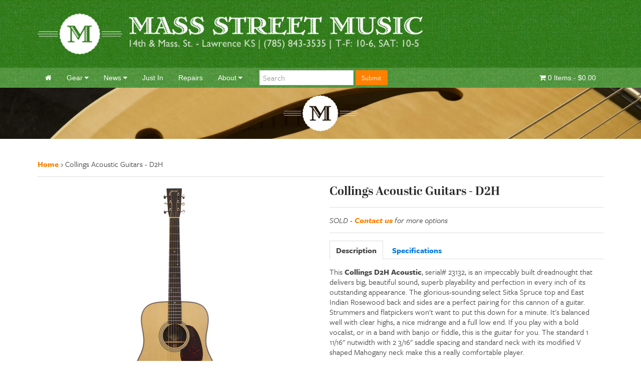

--- FILE ---
content_type: text/html; charset=utf-8
request_url: https://massstreetmusic.com/products/collings-d2h-acoustic-guitar
body_size: 19209
content:

<!doctype html>

<!--[if lt IE 7]><html class="no-js lt-ie9 lt-ie8 lt-ie7" lang="en"> <![endif]-->
<!--[if IE 7]><html class="no-js lt-ie9 lt-ie8" lang="en"> <![endif]-->
<!--[if IE 8]><html class="no-js lt-ie9" lang="en"> <![endif]-->
<!--[if IE 9 ]><html class="ie9 no-js"> <![endif]-->
<!--[if (gt IE 9)|!(IE)]><!--> <html class="no-js"> <!--<![endif]-->

<head>
	<meta charset="utf-8">
<meta name="language" content="" />
<meta http-equiv="X-UA-Compatible" content="IE=edge,chrome=1">
<meta name="author" content="Philsquare">

<!-- favicon -->
<link href="//massstreetmusic.com/cdn/shop/t/3/assets/favicon.png?v=69296395850981267441421638785" rel="shortcut icon">

<!-- Mobile Viewport -->
<meta name="viewport" content="width=device-width, initial-scale=1">

<!-- Metadata -->


<meta name="description" content="DescriptionSpecificationsThis Collings D2H Acoustic, serial# 23132, is an impeccably built dreadnought that delivers big, beautiful sound, superb playab..." />


<meta name="keywords" content="Guitars, Amps, Pickups, Mandolins, Banjos, Ukuleles, Lawrence, Kansas, Collings" />

<!-- Title -->

<title>Collings - D2H Acoustic Guitar with standard neck and nutwidth, new | Mass Street Music</title>


<!--Social-->
<!-- /snippets/open-graph-tags.liquid -->


<meta property="og:type" content="product">
<meta property="og:title" content="Collings Acoustic Guitars - D2H">

<meta property="og:image" content="http://massstreetmusic.com/cdn/shop/products/D2H_front_d4830ed2-7075-4a7e-bd1a-81c489c312f4_grande.jpg?v=1404762186">
<meta property="og:image:secure_url" content="https://massstreetmusic.com/cdn/shop/products/D2H_front_d4830ed2-7075-4a7e-bd1a-81c489c312f4_grande.jpg?v=1404762186">

<meta property="og:image" content="http://massstreetmusic.com/cdn/shop/products/D2H_body_grande.jpg?v=1404762191">
<meta property="og:image:secure_url" content="https://massstreetmusic.com/cdn/shop/products/D2H_body_grande.jpg?v=1404762191">

<meta property="og:image" content="http://massstreetmusic.com/cdn/shop/products/D2H_angle_933208a6-b5a4-4d5f-b1df-2c136a2dad2c_grande.jpg?v=1404762204">
<meta property="og:image:secure_url" content="https://massstreetmusic.com/cdn/shop/products/D2H_angle_933208a6-b5a4-4d5f-b1df-2c136a2dad2c_grande.jpg?v=1404762204">

<meta property="og:price:amount" content="3,555.00">
<meta property="og:price:currency" content="USD">


<meta property="og:description" content="This Collings D2H Acoustic, serial# 23132, is an impeccably built dreadnought that delivers big, beautiful sound &amp; superb playability">

<meta property="og:url" content="https://massstreetmusic.com/products/collings-d2h-acoustic-guitar">
<meta property="og:site_name" content="Mass Street Music">


<link rel="canonical" href="https://massstreetmusic.com/products/collings-d2h-acoustic-guitar">

<!-- Stylesheets -->
<link href="//massstreetmusic.com/cdn/shop/t/3/assets/uikit.min.css?v=12730063114210240621458686872" rel="stylesheet" type="text/css" media="all" />
<link href="//massstreetmusic.com/cdn/shop/t/3/assets/slideshow.min.css?v=55210045203613308631458686158" rel="stylesheet" type="text/css" media="all" />
<link href="//massstreetmusic.com/cdn/shop/t/3/assets/dotnav.min.css?v=169306357791058526031458686175" rel="stylesheet" type="text/css" media="all" />
<link href="//massstreetmusic.com/cdn/shop/t/3/assets/slidenav.min.css?v=99012799570749234531458686086" rel="stylesheet" type="text/css" media="all" />
<link href="//massstreetmusic.com/cdn/shop/t/3/assets/application.css?v=14787081155351355801594666512" rel="stylesheet" type="text/css" media="all" />

<!--scripts-->
<script src="//ajax.googleapis.com/ajax/libs/jquery/1.11.0/jquery.min.js" type="text/javascript"></script>
<script src="//massstreetmusic.com/cdn/shop/t/3/assets/uikit.min.js?v=134229161530334451401458685170" type="text/javascript"></script>
<script src="//massstreetmusic.com/cdn/shop/t/3/assets/slideshow.min.js?v=106648596644565893331458685606" type="text/javascript"></script>
<script src="//massstreetmusic.com/cdn/shop/t/3/assets/application.js?v=20894084931912361491421638784" type="text/javascript"></script>



<script src="https://use.typekit.net/uvr0lzq.js"></script>
<script>try{Typekit.load({ async: true });}catch(e){}</script>


	<script>window.performance && window.performance.mark && window.performance.mark('shopify.content_for_header.start');</script><meta name="google-site-verification" content="HVAsg6jVtP-TBEaa4j6rqQiJCIHsTBxy9_HdF7ockIQ">
<meta id="shopify-digital-wallet" name="shopify-digital-wallet" content="/2020250/digital_wallets/dialog">
<meta name="shopify-checkout-api-token" content="4b0dd48f257903198c9a57977cf7e100">
<meta id="in-context-paypal-metadata" data-shop-id="2020250" data-venmo-supported="false" data-environment="production" data-locale="en_US" data-paypal-v4="true" data-currency="USD">
<link rel="alternate" type="application/json+oembed" href="https://massstreetmusic.com/products/collings-d2h-acoustic-guitar.oembed">
<script async="async" src="/checkouts/internal/preloads.js?locale=en-US"></script>
<link rel="preconnect" href="https://shop.app" crossorigin="anonymous">
<script async="async" src="https://shop.app/checkouts/internal/preloads.js?locale=en-US&shop_id=2020250" crossorigin="anonymous"></script>
<script id="apple-pay-shop-capabilities" type="application/json">{"shopId":2020250,"countryCode":"US","currencyCode":"USD","merchantCapabilities":["supports3DS"],"merchantId":"gid:\/\/shopify\/Shop\/2020250","merchantName":"Mass Street Music","requiredBillingContactFields":["postalAddress","email","phone"],"requiredShippingContactFields":["postalAddress","email","phone"],"shippingType":"shipping","supportedNetworks":["visa","masterCard","amex","discover","elo","jcb"],"total":{"type":"pending","label":"Mass Street Music","amount":"1.00"},"shopifyPaymentsEnabled":true,"supportsSubscriptions":true}</script>
<script id="shopify-features" type="application/json">{"accessToken":"4b0dd48f257903198c9a57977cf7e100","betas":["rich-media-storefront-analytics"],"domain":"massstreetmusic.com","predictiveSearch":true,"shopId":2020250,"locale":"en"}</script>
<script>var Shopify = Shopify || {};
Shopify.shop = "mass-street-music.myshopify.com";
Shopify.locale = "en";
Shopify.currency = {"active":"USD","rate":"1.0"};
Shopify.country = "US";
Shopify.theme = {"name":"mass-street-music-20150118","id":9584476,"schema_name":null,"schema_version":null,"theme_store_id":null,"role":"main"};
Shopify.theme.handle = "null";
Shopify.theme.style = {"id":null,"handle":null};
Shopify.cdnHost = "massstreetmusic.com/cdn";
Shopify.routes = Shopify.routes || {};
Shopify.routes.root = "/";</script>
<script type="module">!function(o){(o.Shopify=o.Shopify||{}).modules=!0}(window);</script>
<script>!function(o){function n(){var o=[];function n(){o.push(Array.prototype.slice.apply(arguments))}return n.q=o,n}var t=o.Shopify=o.Shopify||{};t.loadFeatures=n(),t.autoloadFeatures=n()}(window);</script>
<script>
  window.ShopifyPay = window.ShopifyPay || {};
  window.ShopifyPay.apiHost = "shop.app\/pay";
  window.ShopifyPay.redirectState = null;
</script>
<script id="shop-js-analytics" type="application/json">{"pageType":"product"}</script>
<script defer="defer" async type="module" src="//massstreetmusic.com/cdn/shopifycloud/shop-js/modules/v2/client.init-shop-cart-sync_C5BV16lS.en.esm.js"></script>
<script defer="defer" async type="module" src="//massstreetmusic.com/cdn/shopifycloud/shop-js/modules/v2/chunk.common_CygWptCX.esm.js"></script>
<script type="module">
  await import("//massstreetmusic.com/cdn/shopifycloud/shop-js/modules/v2/client.init-shop-cart-sync_C5BV16lS.en.esm.js");
await import("//massstreetmusic.com/cdn/shopifycloud/shop-js/modules/v2/chunk.common_CygWptCX.esm.js");

  window.Shopify.SignInWithShop?.initShopCartSync?.({"fedCMEnabled":true,"windoidEnabled":true});

</script>
<script>
  window.Shopify = window.Shopify || {};
  if (!window.Shopify.featureAssets) window.Shopify.featureAssets = {};
  window.Shopify.featureAssets['shop-js'] = {"shop-cart-sync":["modules/v2/client.shop-cart-sync_ZFArdW7E.en.esm.js","modules/v2/chunk.common_CygWptCX.esm.js"],"init-fed-cm":["modules/v2/client.init-fed-cm_CmiC4vf6.en.esm.js","modules/v2/chunk.common_CygWptCX.esm.js"],"shop-button":["modules/v2/client.shop-button_tlx5R9nI.en.esm.js","modules/v2/chunk.common_CygWptCX.esm.js"],"shop-cash-offers":["modules/v2/client.shop-cash-offers_DOA2yAJr.en.esm.js","modules/v2/chunk.common_CygWptCX.esm.js","modules/v2/chunk.modal_D71HUcav.esm.js"],"init-windoid":["modules/v2/client.init-windoid_sURxWdc1.en.esm.js","modules/v2/chunk.common_CygWptCX.esm.js"],"shop-toast-manager":["modules/v2/client.shop-toast-manager_ClPi3nE9.en.esm.js","modules/v2/chunk.common_CygWptCX.esm.js"],"init-shop-email-lookup-coordinator":["modules/v2/client.init-shop-email-lookup-coordinator_B8hsDcYM.en.esm.js","modules/v2/chunk.common_CygWptCX.esm.js"],"init-shop-cart-sync":["modules/v2/client.init-shop-cart-sync_C5BV16lS.en.esm.js","modules/v2/chunk.common_CygWptCX.esm.js"],"avatar":["modules/v2/client.avatar_BTnouDA3.en.esm.js"],"pay-button":["modules/v2/client.pay-button_FdsNuTd3.en.esm.js","modules/v2/chunk.common_CygWptCX.esm.js"],"init-customer-accounts":["modules/v2/client.init-customer-accounts_DxDtT_ad.en.esm.js","modules/v2/client.shop-login-button_C5VAVYt1.en.esm.js","modules/v2/chunk.common_CygWptCX.esm.js","modules/v2/chunk.modal_D71HUcav.esm.js"],"init-shop-for-new-customer-accounts":["modules/v2/client.init-shop-for-new-customer-accounts_ChsxoAhi.en.esm.js","modules/v2/client.shop-login-button_C5VAVYt1.en.esm.js","modules/v2/chunk.common_CygWptCX.esm.js","modules/v2/chunk.modal_D71HUcav.esm.js"],"shop-login-button":["modules/v2/client.shop-login-button_C5VAVYt1.en.esm.js","modules/v2/chunk.common_CygWptCX.esm.js","modules/v2/chunk.modal_D71HUcav.esm.js"],"init-customer-accounts-sign-up":["modules/v2/client.init-customer-accounts-sign-up_CPSyQ0Tj.en.esm.js","modules/v2/client.shop-login-button_C5VAVYt1.en.esm.js","modules/v2/chunk.common_CygWptCX.esm.js","modules/v2/chunk.modal_D71HUcav.esm.js"],"shop-follow-button":["modules/v2/client.shop-follow-button_Cva4Ekp9.en.esm.js","modules/v2/chunk.common_CygWptCX.esm.js","modules/v2/chunk.modal_D71HUcav.esm.js"],"checkout-modal":["modules/v2/client.checkout-modal_BPM8l0SH.en.esm.js","modules/v2/chunk.common_CygWptCX.esm.js","modules/v2/chunk.modal_D71HUcav.esm.js"],"lead-capture":["modules/v2/client.lead-capture_Bi8yE_yS.en.esm.js","modules/v2/chunk.common_CygWptCX.esm.js","modules/v2/chunk.modal_D71HUcav.esm.js"],"shop-login":["modules/v2/client.shop-login_D6lNrXab.en.esm.js","modules/v2/chunk.common_CygWptCX.esm.js","modules/v2/chunk.modal_D71HUcav.esm.js"],"payment-terms":["modules/v2/client.payment-terms_CZxnsJam.en.esm.js","modules/v2/chunk.common_CygWptCX.esm.js","modules/v2/chunk.modal_D71HUcav.esm.js"]};
</script>
<script>(function() {
  var isLoaded = false;
  function asyncLoad() {
    if (isLoaded) return;
    isLoaded = true;
    var urls = ["https:\/\/shopify.instantsearchplus.com\/js\/loader.js?v=2\u0026mode=shopify\u0026UUID=5ca8aaf2-fd1e-450a-a699-62aa05589474\u0026store=2020250\u0026shop=mass-street-music.myshopify.com"];
    for (var i = 0; i < urls.length; i++) {
      var s = document.createElement('script');
      s.type = 'text/javascript';
      s.async = true;
      s.src = urls[i];
      var x = document.getElementsByTagName('script')[0];
      x.parentNode.insertBefore(s, x);
    }
  };
  if(window.attachEvent) {
    window.attachEvent('onload', asyncLoad);
  } else {
    window.addEventListener('load', asyncLoad, false);
  }
})();</script>
<script id="__st">var __st={"a":2020250,"offset":-21600,"reqid":"498ca327-7e30-48e7-a7ed-a7ee2e9db56f-1768818511","pageurl":"massstreetmusic.com\/products\/collings-d2h-acoustic-guitar","u":"3609bab69bb9","p":"product","rtyp":"product","rid":340683769};</script>
<script>window.ShopifyPaypalV4VisibilityTracking = true;</script>
<script id="captcha-bootstrap">!function(){'use strict';const t='contact',e='account',n='new_comment',o=[[t,t],['blogs',n],['comments',n],[t,'customer']],c=[[e,'customer_login'],[e,'guest_login'],[e,'recover_customer_password'],[e,'create_customer']],r=t=>t.map((([t,e])=>`form[action*='/${t}']:not([data-nocaptcha='true']) input[name='form_type'][value='${e}']`)).join(','),a=t=>()=>t?[...document.querySelectorAll(t)].map((t=>t.form)):[];function s(){const t=[...o],e=r(t);return a(e)}const i='password',u='form_key',d=['recaptcha-v3-token','g-recaptcha-response','h-captcha-response',i],f=()=>{try{return window.sessionStorage}catch{return}},m='__shopify_v',_=t=>t.elements[u];function p(t,e,n=!1){try{const o=window.sessionStorage,c=JSON.parse(o.getItem(e)),{data:r}=function(t){const{data:e,action:n}=t;return t[m]||n?{data:e,action:n}:{data:t,action:n}}(c);for(const[e,n]of Object.entries(r))t.elements[e]&&(t.elements[e].value=n);n&&o.removeItem(e)}catch(o){console.error('form repopulation failed',{error:o})}}const l='form_type',E='cptcha';function T(t){t.dataset[E]=!0}const w=window,h=w.document,L='Shopify',v='ce_forms',y='captcha';let A=!1;((t,e)=>{const n=(g='f06e6c50-85a8-45c8-87d0-21a2b65856fe',I='https://cdn.shopify.com/shopifycloud/storefront-forms-hcaptcha/ce_storefront_forms_captcha_hcaptcha.v1.5.2.iife.js',D={infoText:'Protected by hCaptcha',privacyText:'Privacy',termsText:'Terms'},(t,e,n)=>{const o=w[L][v],c=o.bindForm;if(c)return c(t,g,e,D).then(n);var r;o.q.push([[t,g,e,D],n]),r=I,A||(h.body.append(Object.assign(h.createElement('script'),{id:'captcha-provider',async:!0,src:r})),A=!0)});var g,I,D;w[L]=w[L]||{},w[L][v]=w[L][v]||{},w[L][v].q=[],w[L][y]=w[L][y]||{},w[L][y].protect=function(t,e){n(t,void 0,e),T(t)},Object.freeze(w[L][y]),function(t,e,n,w,h,L){const[v,y,A,g]=function(t,e,n){const i=e?o:[],u=t?c:[],d=[...i,...u],f=r(d),m=r(i),_=r(d.filter((([t,e])=>n.includes(e))));return[a(f),a(m),a(_),s()]}(w,h,L),I=t=>{const e=t.target;return e instanceof HTMLFormElement?e:e&&e.form},D=t=>v().includes(t);t.addEventListener('submit',(t=>{const e=I(t);if(!e)return;const n=D(e)&&!e.dataset.hcaptchaBound&&!e.dataset.recaptchaBound,o=_(e),c=g().includes(e)&&(!o||!o.value);(n||c)&&t.preventDefault(),c&&!n&&(function(t){try{if(!f())return;!function(t){const e=f();if(!e)return;const n=_(t);if(!n)return;const o=n.value;o&&e.removeItem(o)}(t);const e=Array.from(Array(32),(()=>Math.random().toString(36)[2])).join('');!function(t,e){_(t)||t.append(Object.assign(document.createElement('input'),{type:'hidden',name:u})),t.elements[u].value=e}(t,e),function(t,e){const n=f();if(!n)return;const o=[...t.querySelectorAll(`input[type='${i}']`)].map((({name:t})=>t)),c=[...d,...o],r={};for(const[a,s]of new FormData(t).entries())c.includes(a)||(r[a]=s);n.setItem(e,JSON.stringify({[m]:1,action:t.action,data:r}))}(t,e)}catch(e){console.error('failed to persist form',e)}}(e),e.submit())}));const S=(t,e)=>{t&&!t.dataset[E]&&(n(t,e.some((e=>e===t))),T(t))};for(const o of['focusin','change'])t.addEventListener(o,(t=>{const e=I(t);D(e)&&S(e,y())}));const B=e.get('form_key'),M=e.get(l),P=B&&M;t.addEventListener('DOMContentLoaded',(()=>{const t=y();if(P)for(const e of t)e.elements[l].value===M&&p(e,B);[...new Set([...A(),...v().filter((t=>'true'===t.dataset.shopifyCaptcha))])].forEach((e=>S(e,t)))}))}(h,new URLSearchParams(w.location.search),n,t,e,['guest_login'])})(!0,!1)}();</script>
<script integrity="sha256-4kQ18oKyAcykRKYeNunJcIwy7WH5gtpwJnB7kiuLZ1E=" data-source-attribution="shopify.loadfeatures" defer="defer" src="//massstreetmusic.com/cdn/shopifycloud/storefront/assets/storefront/load_feature-a0a9edcb.js" crossorigin="anonymous"></script>
<script crossorigin="anonymous" defer="defer" src="//massstreetmusic.com/cdn/shopifycloud/storefront/assets/shopify_pay/storefront-65b4c6d7.js?v=20250812"></script>
<script data-source-attribution="shopify.dynamic_checkout.dynamic.init">var Shopify=Shopify||{};Shopify.PaymentButton=Shopify.PaymentButton||{isStorefrontPortableWallets:!0,init:function(){window.Shopify.PaymentButton.init=function(){};var t=document.createElement("script");t.src="https://massstreetmusic.com/cdn/shopifycloud/portable-wallets/latest/portable-wallets.en.js",t.type="module",document.head.appendChild(t)}};
</script>
<script data-source-attribution="shopify.dynamic_checkout.buyer_consent">
  function portableWalletsHideBuyerConsent(e){var t=document.getElementById("shopify-buyer-consent"),n=document.getElementById("shopify-subscription-policy-button");t&&n&&(t.classList.add("hidden"),t.setAttribute("aria-hidden","true"),n.removeEventListener("click",e))}function portableWalletsShowBuyerConsent(e){var t=document.getElementById("shopify-buyer-consent"),n=document.getElementById("shopify-subscription-policy-button");t&&n&&(t.classList.remove("hidden"),t.removeAttribute("aria-hidden"),n.addEventListener("click",e))}window.Shopify?.PaymentButton&&(window.Shopify.PaymentButton.hideBuyerConsent=portableWalletsHideBuyerConsent,window.Shopify.PaymentButton.showBuyerConsent=portableWalletsShowBuyerConsent);
</script>
<script data-source-attribution="shopify.dynamic_checkout.cart.bootstrap">document.addEventListener("DOMContentLoaded",(function(){function t(){return document.querySelector("shopify-accelerated-checkout-cart, shopify-accelerated-checkout")}if(t())Shopify.PaymentButton.init();else{new MutationObserver((function(e,n){t()&&(Shopify.PaymentButton.init(),n.disconnect())})).observe(document.body,{childList:!0,subtree:!0})}}));
</script>
<link id="shopify-accelerated-checkout-styles" rel="stylesheet" media="screen" href="https://massstreetmusic.com/cdn/shopifycloud/portable-wallets/latest/accelerated-checkout-backwards-compat.css" crossorigin="anonymous">
<style id="shopify-accelerated-checkout-cart">
        #shopify-buyer-consent {
  margin-top: 1em;
  display: inline-block;
  width: 100%;
}

#shopify-buyer-consent.hidden {
  display: none;
}

#shopify-subscription-policy-button {
  background: none;
  border: none;
  padding: 0;
  text-decoration: underline;
  font-size: inherit;
  cursor: pointer;
}

#shopify-subscription-policy-button::before {
  box-shadow: none;
}

      </style>

<script>window.performance && window.performance.mark && window.performance.mark('shopify.content_for_header.end');</script>
	
    
    
    <script src="//massstreetmusic.com/cdn/shop/t/3/assets/magiczoomplus.js?v=62429713980541176701507049854" type="text/javascript"></script>
    <link href="//massstreetmusic.com/cdn/shop/t/3/assets/magiczoomplus.css?v=50771014850843984231507049853" rel="stylesheet" type="text/css" media="all" />
    
    <link href="//massstreetmusic.com/cdn/shop/t/3/assets/magiczoomplus.additional.css?v=31745198493585090951507049855" rel="stylesheet" type="text/css" media="all" />
    <script type="text/javascript">
    mzOptions = {
		'zoomWidth':'auto',
		'zoomHeight':'auto',
		'zoomPosition':'right',
		'zoomDistance':15,
		'selectorTrigger':'click',
		'transitionEffect':true,
		'zoomMode':'off',
		'zoomOn':'click',
		'zoomCaption':'off',
		'upscale':false,
		'variableZoom':false,
		'smoothing':true,
		'expand':'window',
		'expandZoomMode':'zoom',
		'expandZoomOn':'click',
		'expandCaption':true,
		'closeOnClickOutside':true,
		'cssClass':'dark-bg',
		'hint':'once',
		'textHoverZoomHint':'Hover to zoom',
		'textClickZoomHint':'Click to zoom',
		'textExpandHint':'Click to expand',
		'textBtnClose':'Close',
		'textBtnNext':'Next',
		'textBtnPrev':'Previous',
		'lazyZoom':false,
		'rightClick':false
    }
    mzMobileOptions = {
		'zoomMode':'off',
		'textHoverZoomHint':'Touch to zoom',
		'textClickZoomHint':'Double tap to zoom',
		'textExpandHint':'Tap to expand'
    }
    
    </script>
    <script src="//massstreetmusic.com/cdn/shop/t/3/assets/magiczoomplus.sirv.js?v=24989662920634075541507049855" type="text/javascript"></script>
    

  <meta name="google-site-verification" content="HVAsg6jVtP-TBEaa4j6rqQiJCIHsTBxy9_HdF7ockIQ" />

<!-- IS+ Widget --><script async src="//acp-magento.appspot.com/js/acp-magento.js?v=3&mode=shopify&UUID=5ca8aaf2-fd1e-450a-a699-62aa05589474&store=2020250"></script><!-- IS+ Widget -->
<script id="mcjs">!function(c,h,i,m,p){m=c.createElement(h),p=c.getElementsByTagName(h)[0],m.async=1,m.src=i,p.parentNode.insertBefore(m,p)}(document,"script","https://chimpstatic.com/mcjs-connected/js/users/af3722c5fa56b4c1f23397cab/0bc9a50c63a5fd475dce8dc40.js");</script>

<!-- Google Code for Remarketing Tag -->
<!--------------------------------------------------
Remarketing tags may not be associated with personally identifiable information or placed on pages related to sensitive categories. See more information and instructions on how to setup the tag on: http://google.com/ads/remarketingsetup
--------------------------------------------------->
<!-- Global site tag (gtag.js) - Google Ads: 1071380885 -->
<script async src="https://www.googletagmanager.com/gtag/js?id=AW-1071380885"></script>
<script>
  window.dataLayer = window.dataLayer || [];
  function gtag(){dataLayer.push(arguments);}
  gtag('js', new Date());

  gtag('config', 'AW-1071380885');
</script>


<script>
  gtag('event', 'page_view', {
    'send_to': 'AW-1071380885',
    'value': 'replace with value',
    'items': [{
      'id': 'replace with value',
      'google_business_vertical': 'retail'
    }]
  });
</script>
  
  <meta name="facebook-domain-verification" content="vhyxxda7wubleoflobxzn613s6hbly" />


<script
    src="https://www.paypal.com/sdk/js?client-id=AYPORq-sdCEunDLJDzmfOxJ962LKLGag_Sm6s4EVPOyDQ_0CByBcQuUhSKJDCC0QKyWHoQmxowPtuP1P&components=messages"
    data-namespace="PayPalSDK">
</script>
  
<link href="https://monorail-edge.shopifysvc.com" rel="dns-prefetch">
<script>(function(){if ("sendBeacon" in navigator && "performance" in window) {try {var session_token_from_headers = performance.getEntriesByType('navigation')[0].serverTiming.find(x => x.name == '_s').description;} catch {var session_token_from_headers = undefined;}var session_cookie_matches = document.cookie.match(/_shopify_s=([^;]*)/);var session_token_from_cookie = session_cookie_matches && session_cookie_matches.length === 2 ? session_cookie_matches[1] : "";var session_token = session_token_from_headers || session_token_from_cookie || "";function handle_abandonment_event(e) {var entries = performance.getEntries().filter(function(entry) {return /monorail-edge.shopifysvc.com/.test(entry.name);});if (!window.abandonment_tracked && entries.length === 0) {window.abandonment_tracked = true;var currentMs = Date.now();var navigation_start = performance.timing.navigationStart;var payload = {shop_id: 2020250,url: window.location.href,navigation_start,duration: currentMs - navigation_start,session_token,page_type: "product"};window.navigator.sendBeacon("https://monorail-edge.shopifysvc.com/v1/produce", JSON.stringify({schema_id: "online_store_buyer_site_abandonment/1.1",payload: payload,metadata: {event_created_at_ms: currentMs,event_sent_at_ms: currentMs}}));}}window.addEventListener('pagehide', handle_abandonment_event);}}());</script>
<script id="web-pixels-manager-setup">(function e(e,d,r,n,o){if(void 0===o&&(o={}),!Boolean(null===(a=null===(i=window.Shopify)||void 0===i?void 0:i.analytics)||void 0===a?void 0:a.replayQueue)){var i,a;window.Shopify=window.Shopify||{};var t=window.Shopify;t.analytics=t.analytics||{};var s=t.analytics;s.replayQueue=[],s.publish=function(e,d,r){return s.replayQueue.push([e,d,r]),!0};try{self.performance.mark("wpm:start")}catch(e){}var l=function(){var e={modern:/Edge?\/(1{2}[4-9]|1[2-9]\d|[2-9]\d{2}|\d{4,})\.\d+(\.\d+|)|Firefox\/(1{2}[4-9]|1[2-9]\d|[2-9]\d{2}|\d{4,})\.\d+(\.\d+|)|Chrom(ium|e)\/(9{2}|\d{3,})\.\d+(\.\d+|)|(Maci|X1{2}).+ Version\/(15\.\d+|(1[6-9]|[2-9]\d|\d{3,})\.\d+)([,.]\d+|)( \(\w+\)|)( Mobile\/\w+|) Safari\/|Chrome.+OPR\/(9{2}|\d{3,})\.\d+\.\d+|(CPU[ +]OS|iPhone[ +]OS|CPU[ +]iPhone|CPU IPhone OS|CPU iPad OS)[ +]+(15[._]\d+|(1[6-9]|[2-9]\d|\d{3,})[._]\d+)([._]\d+|)|Android:?[ /-](13[3-9]|1[4-9]\d|[2-9]\d{2}|\d{4,})(\.\d+|)(\.\d+|)|Android.+Firefox\/(13[5-9]|1[4-9]\d|[2-9]\d{2}|\d{4,})\.\d+(\.\d+|)|Android.+Chrom(ium|e)\/(13[3-9]|1[4-9]\d|[2-9]\d{2}|\d{4,})\.\d+(\.\d+|)|SamsungBrowser\/([2-9]\d|\d{3,})\.\d+/,legacy:/Edge?\/(1[6-9]|[2-9]\d|\d{3,})\.\d+(\.\d+|)|Firefox\/(5[4-9]|[6-9]\d|\d{3,})\.\d+(\.\d+|)|Chrom(ium|e)\/(5[1-9]|[6-9]\d|\d{3,})\.\d+(\.\d+|)([\d.]+$|.*Safari\/(?![\d.]+ Edge\/[\d.]+$))|(Maci|X1{2}).+ Version\/(10\.\d+|(1[1-9]|[2-9]\d|\d{3,})\.\d+)([,.]\d+|)( \(\w+\)|)( Mobile\/\w+|) Safari\/|Chrome.+OPR\/(3[89]|[4-9]\d|\d{3,})\.\d+\.\d+|(CPU[ +]OS|iPhone[ +]OS|CPU[ +]iPhone|CPU IPhone OS|CPU iPad OS)[ +]+(10[._]\d+|(1[1-9]|[2-9]\d|\d{3,})[._]\d+)([._]\d+|)|Android:?[ /-](13[3-9]|1[4-9]\d|[2-9]\d{2}|\d{4,})(\.\d+|)(\.\d+|)|Mobile Safari.+OPR\/([89]\d|\d{3,})\.\d+\.\d+|Android.+Firefox\/(13[5-9]|1[4-9]\d|[2-9]\d{2}|\d{4,})\.\d+(\.\d+|)|Android.+Chrom(ium|e)\/(13[3-9]|1[4-9]\d|[2-9]\d{2}|\d{4,})\.\d+(\.\d+|)|Android.+(UC? ?Browser|UCWEB|U3)[ /]?(15\.([5-9]|\d{2,})|(1[6-9]|[2-9]\d|\d{3,})\.\d+)\.\d+|SamsungBrowser\/(5\.\d+|([6-9]|\d{2,})\.\d+)|Android.+MQ{2}Browser\/(14(\.(9|\d{2,})|)|(1[5-9]|[2-9]\d|\d{3,})(\.\d+|))(\.\d+|)|K[Aa][Ii]OS\/(3\.\d+|([4-9]|\d{2,})\.\d+)(\.\d+|)/},d=e.modern,r=e.legacy,n=navigator.userAgent;return n.match(d)?"modern":n.match(r)?"legacy":"unknown"}(),u="modern"===l?"modern":"legacy",c=(null!=n?n:{modern:"",legacy:""})[u],f=function(e){return[e.baseUrl,"/wpm","/b",e.hashVersion,"modern"===e.buildTarget?"m":"l",".js"].join("")}({baseUrl:d,hashVersion:r,buildTarget:u}),m=function(e){var d=e.version,r=e.bundleTarget,n=e.surface,o=e.pageUrl,i=e.monorailEndpoint;return{emit:function(e){var a=e.status,t=e.errorMsg,s=(new Date).getTime(),l=JSON.stringify({metadata:{event_sent_at_ms:s},events:[{schema_id:"web_pixels_manager_load/3.1",payload:{version:d,bundle_target:r,page_url:o,status:a,surface:n,error_msg:t},metadata:{event_created_at_ms:s}}]});if(!i)return console&&console.warn&&console.warn("[Web Pixels Manager] No Monorail endpoint provided, skipping logging."),!1;try{return self.navigator.sendBeacon.bind(self.navigator)(i,l)}catch(e){}var u=new XMLHttpRequest;try{return u.open("POST",i,!0),u.setRequestHeader("Content-Type","text/plain"),u.send(l),!0}catch(e){return console&&console.warn&&console.warn("[Web Pixels Manager] Got an unhandled error while logging to Monorail."),!1}}}}({version:r,bundleTarget:l,surface:e.surface,pageUrl:self.location.href,monorailEndpoint:e.monorailEndpoint});try{o.browserTarget=l,function(e){var d=e.src,r=e.async,n=void 0===r||r,o=e.onload,i=e.onerror,a=e.sri,t=e.scriptDataAttributes,s=void 0===t?{}:t,l=document.createElement("script"),u=document.querySelector("head"),c=document.querySelector("body");if(l.async=n,l.src=d,a&&(l.integrity=a,l.crossOrigin="anonymous"),s)for(var f in s)if(Object.prototype.hasOwnProperty.call(s,f))try{l.dataset[f]=s[f]}catch(e){}if(o&&l.addEventListener("load",o),i&&l.addEventListener("error",i),u)u.appendChild(l);else{if(!c)throw new Error("Did not find a head or body element to append the script");c.appendChild(l)}}({src:f,async:!0,onload:function(){if(!function(){var e,d;return Boolean(null===(d=null===(e=window.Shopify)||void 0===e?void 0:e.analytics)||void 0===d?void 0:d.initialized)}()){var d=window.webPixelsManager.init(e)||void 0;if(d){var r=window.Shopify.analytics;r.replayQueue.forEach((function(e){var r=e[0],n=e[1],o=e[2];d.publishCustomEvent(r,n,o)})),r.replayQueue=[],r.publish=d.publishCustomEvent,r.visitor=d.visitor,r.initialized=!0}}},onerror:function(){return m.emit({status:"failed",errorMsg:"".concat(f," has failed to load")})},sri:function(e){var d=/^sha384-[A-Za-z0-9+/=]+$/;return"string"==typeof e&&d.test(e)}(c)?c:"",scriptDataAttributes:o}),m.emit({status:"loading"})}catch(e){m.emit({status:"failed",errorMsg:(null==e?void 0:e.message)||"Unknown error"})}}})({shopId: 2020250,storefrontBaseUrl: "https://massstreetmusic.com",extensionsBaseUrl: "https://extensions.shopifycdn.com/cdn/shopifycloud/web-pixels-manager",monorailEndpoint: "https://monorail-edge.shopifysvc.com/unstable/produce_batch",surface: "storefront-renderer",enabledBetaFlags: ["2dca8a86"],webPixelsConfigList: [{"id":"461177051","configuration":"{\"config\":\"{\\\"pixel_id\\\":\\\"G-21MCX5K6SE\\\",\\\"target_country\\\":\\\"US\\\",\\\"gtag_events\\\":[{\\\"type\\\":\\\"begin_checkout\\\",\\\"action_label\\\":\\\"G-21MCX5K6SE\\\"},{\\\"type\\\":\\\"search\\\",\\\"action_label\\\":\\\"G-21MCX5K6SE\\\"},{\\\"type\\\":\\\"view_item\\\",\\\"action_label\\\":[\\\"G-21MCX5K6SE\\\",\\\"MC-KXCPGGLEPW\\\"]},{\\\"type\\\":\\\"purchase\\\",\\\"action_label\\\":[\\\"G-21MCX5K6SE\\\",\\\"MC-KXCPGGLEPW\\\"]},{\\\"type\\\":\\\"page_view\\\",\\\"action_label\\\":[\\\"G-21MCX5K6SE\\\",\\\"MC-KXCPGGLEPW\\\"]},{\\\"type\\\":\\\"add_payment_info\\\",\\\"action_label\\\":\\\"G-21MCX5K6SE\\\"},{\\\"type\\\":\\\"add_to_cart\\\",\\\"action_label\\\":\\\"G-21MCX5K6SE\\\"}],\\\"enable_monitoring_mode\\\":false}\"}","eventPayloadVersion":"v1","runtimeContext":"OPEN","scriptVersion":"b2a88bafab3e21179ed38636efcd8a93","type":"APP","apiClientId":1780363,"privacyPurposes":[],"dataSharingAdjustments":{"protectedCustomerApprovalScopes":["read_customer_address","read_customer_email","read_customer_name","read_customer_personal_data","read_customer_phone"]}},{"id":"60293339","eventPayloadVersion":"v1","runtimeContext":"LAX","scriptVersion":"1","type":"CUSTOM","privacyPurposes":["MARKETING"],"name":"Meta pixel (migrated)"},{"id":"shopify-app-pixel","configuration":"{}","eventPayloadVersion":"v1","runtimeContext":"STRICT","scriptVersion":"0450","apiClientId":"shopify-pixel","type":"APP","privacyPurposes":["ANALYTICS","MARKETING"]},{"id":"shopify-custom-pixel","eventPayloadVersion":"v1","runtimeContext":"LAX","scriptVersion":"0450","apiClientId":"shopify-pixel","type":"CUSTOM","privacyPurposes":["ANALYTICS","MARKETING"]}],isMerchantRequest: false,initData: {"shop":{"name":"Mass Street Music","paymentSettings":{"currencyCode":"USD"},"myshopifyDomain":"mass-street-music.myshopify.com","countryCode":"US","storefrontUrl":"https:\/\/massstreetmusic.com"},"customer":null,"cart":null,"checkout":null,"productVariants":[{"price":{"amount":3555.0,"currencyCode":"USD"},"product":{"title":"Collings Acoustic Guitars - D2H","vendor":"Collings","id":"340683769","untranslatedTitle":"Collings Acoustic Guitars - D2H","url":"\/products\/collings-d2h-acoustic-guitar","type":"Guitars - Acoustic Guitars"},"id":"831534365","image":{"src":"\/\/massstreetmusic.com\/cdn\/shop\/products\/D2H_front_d4830ed2-7075-4a7e-bd1a-81c489c312f4.jpg?v=1404762186"},"sku":"CollingsD2H","title":"Default","untranslatedTitle":"Default"}],"purchasingCompany":null},},"https://massstreetmusic.com/cdn","fcfee988w5aeb613cpc8e4bc33m6693e112",{"modern":"","legacy":""},{"shopId":"2020250","storefrontBaseUrl":"https:\/\/massstreetmusic.com","extensionBaseUrl":"https:\/\/extensions.shopifycdn.com\/cdn\/shopifycloud\/web-pixels-manager","surface":"storefront-renderer","enabledBetaFlags":"[\"2dca8a86\"]","isMerchantRequest":"false","hashVersion":"fcfee988w5aeb613cpc8e4bc33m6693e112","publish":"custom","events":"[[\"page_viewed\",{}],[\"product_viewed\",{\"productVariant\":{\"price\":{\"amount\":3555.0,\"currencyCode\":\"USD\"},\"product\":{\"title\":\"Collings Acoustic Guitars - D2H\",\"vendor\":\"Collings\",\"id\":\"340683769\",\"untranslatedTitle\":\"Collings Acoustic Guitars - D2H\",\"url\":\"\/products\/collings-d2h-acoustic-guitar\",\"type\":\"Guitars - Acoustic Guitars\"},\"id\":\"831534365\",\"image\":{\"src\":\"\/\/massstreetmusic.com\/cdn\/shop\/products\/D2H_front_d4830ed2-7075-4a7e-bd1a-81c489c312f4.jpg?v=1404762186\"},\"sku\":\"CollingsD2H\",\"title\":\"Default\",\"untranslatedTitle\":\"Default\"}}]]"});</script><script>
  window.ShopifyAnalytics = window.ShopifyAnalytics || {};
  window.ShopifyAnalytics.meta = window.ShopifyAnalytics.meta || {};
  window.ShopifyAnalytics.meta.currency = 'USD';
  var meta = {"product":{"id":340683769,"gid":"gid:\/\/shopify\/Product\/340683769","vendor":"Collings","type":"Guitars - Acoustic Guitars","handle":"collings-d2h-acoustic-guitar","variants":[{"id":831534365,"price":355500,"name":"Collings Acoustic Guitars - D2H","public_title":null,"sku":"CollingsD2H"}],"remote":false},"page":{"pageType":"product","resourceType":"product","resourceId":340683769,"requestId":"498ca327-7e30-48e7-a7ed-a7ee2e9db56f-1768818511"}};
  for (var attr in meta) {
    window.ShopifyAnalytics.meta[attr] = meta[attr];
  }
</script>
<script class="analytics">
  (function () {
    var customDocumentWrite = function(content) {
      var jquery = null;

      if (window.jQuery) {
        jquery = window.jQuery;
      } else if (window.Checkout && window.Checkout.$) {
        jquery = window.Checkout.$;
      }

      if (jquery) {
        jquery('body').append(content);
      }
    };

    var hasLoggedConversion = function(token) {
      if (token) {
        return document.cookie.indexOf('loggedConversion=' + token) !== -1;
      }
      return false;
    }

    var setCookieIfConversion = function(token) {
      if (token) {
        var twoMonthsFromNow = new Date(Date.now());
        twoMonthsFromNow.setMonth(twoMonthsFromNow.getMonth() + 2);

        document.cookie = 'loggedConversion=' + token + '; expires=' + twoMonthsFromNow;
      }
    }

    var trekkie = window.ShopifyAnalytics.lib = window.trekkie = window.trekkie || [];
    if (trekkie.integrations) {
      return;
    }
    trekkie.methods = [
      'identify',
      'page',
      'ready',
      'track',
      'trackForm',
      'trackLink'
    ];
    trekkie.factory = function(method) {
      return function() {
        var args = Array.prototype.slice.call(arguments);
        args.unshift(method);
        trekkie.push(args);
        return trekkie;
      };
    };
    for (var i = 0; i < trekkie.methods.length; i++) {
      var key = trekkie.methods[i];
      trekkie[key] = trekkie.factory(key);
    }
    trekkie.load = function(config) {
      trekkie.config = config || {};
      trekkie.config.initialDocumentCookie = document.cookie;
      var first = document.getElementsByTagName('script')[0];
      var script = document.createElement('script');
      script.type = 'text/javascript';
      script.onerror = function(e) {
        var scriptFallback = document.createElement('script');
        scriptFallback.type = 'text/javascript';
        scriptFallback.onerror = function(error) {
                var Monorail = {
      produce: function produce(monorailDomain, schemaId, payload) {
        var currentMs = new Date().getTime();
        var event = {
          schema_id: schemaId,
          payload: payload,
          metadata: {
            event_created_at_ms: currentMs,
            event_sent_at_ms: currentMs
          }
        };
        return Monorail.sendRequest("https://" + monorailDomain + "/v1/produce", JSON.stringify(event));
      },
      sendRequest: function sendRequest(endpointUrl, payload) {
        // Try the sendBeacon API
        if (window && window.navigator && typeof window.navigator.sendBeacon === 'function' && typeof window.Blob === 'function' && !Monorail.isIos12()) {
          var blobData = new window.Blob([payload], {
            type: 'text/plain'
          });

          if (window.navigator.sendBeacon(endpointUrl, blobData)) {
            return true;
          } // sendBeacon was not successful

        } // XHR beacon

        var xhr = new XMLHttpRequest();

        try {
          xhr.open('POST', endpointUrl);
          xhr.setRequestHeader('Content-Type', 'text/plain');
          xhr.send(payload);
        } catch (e) {
          console.log(e);
        }

        return false;
      },
      isIos12: function isIos12() {
        return window.navigator.userAgent.lastIndexOf('iPhone; CPU iPhone OS 12_') !== -1 || window.navigator.userAgent.lastIndexOf('iPad; CPU OS 12_') !== -1;
      }
    };
    Monorail.produce('monorail-edge.shopifysvc.com',
      'trekkie_storefront_load_errors/1.1',
      {shop_id: 2020250,
      theme_id: 9584476,
      app_name: "storefront",
      context_url: window.location.href,
      source_url: "//massstreetmusic.com/cdn/s/trekkie.storefront.cd680fe47e6c39ca5d5df5f0a32d569bc48c0f27.min.js"});

        };
        scriptFallback.async = true;
        scriptFallback.src = '//massstreetmusic.com/cdn/s/trekkie.storefront.cd680fe47e6c39ca5d5df5f0a32d569bc48c0f27.min.js';
        first.parentNode.insertBefore(scriptFallback, first);
      };
      script.async = true;
      script.src = '//massstreetmusic.com/cdn/s/trekkie.storefront.cd680fe47e6c39ca5d5df5f0a32d569bc48c0f27.min.js';
      first.parentNode.insertBefore(script, first);
    };
    trekkie.load(
      {"Trekkie":{"appName":"storefront","development":false,"defaultAttributes":{"shopId":2020250,"isMerchantRequest":null,"themeId":9584476,"themeCityHash":"9673769706894762705","contentLanguage":"en","currency":"USD","eventMetadataId":"b1419b94-87cf-4bd8-a3ac-812682f03d30"},"isServerSideCookieWritingEnabled":true,"monorailRegion":"shop_domain","enabledBetaFlags":["65f19447"]},"Session Attribution":{},"S2S":{"facebookCapiEnabled":false,"source":"trekkie-storefront-renderer","apiClientId":580111}}
    );

    var loaded = false;
    trekkie.ready(function() {
      if (loaded) return;
      loaded = true;

      window.ShopifyAnalytics.lib = window.trekkie;

      var originalDocumentWrite = document.write;
      document.write = customDocumentWrite;
      try { window.ShopifyAnalytics.merchantGoogleAnalytics.call(this); } catch(error) {};
      document.write = originalDocumentWrite;

      window.ShopifyAnalytics.lib.page(null,{"pageType":"product","resourceType":"product","resourceId":340683769,"requestId":"498ca327-7e30-48e7-a7ed-a7ee2e9db56f-1768818511","shopifyEmitted":true});

      var match = window.location.pathname.match(/checkouts\/(.+)\/(thank_you|post_purchase)/)
      var token = match? match[1]: undefined;
      if (!hasLoggedConversion(token)) {
        setCookieIfConversion(token);
        window.ShopifyAnalytics.lib.track("Viewed Product",{"currency":"USD","variantId":831534365,"productId":340683769,"productGid":"gid:\/\/shopify\/Product\/340683769","name":"Collings Acoustic Guitars - D2H","price":"3555.00","sku":"CollingsD2H","brand":"Collings","variant":null,"category":"Guitars - Acoustic Guitars","nonInteraction":true,"remote":false},undefined,undefined,{"shopifyEmitted":true});
      window.ShopifyAnalytics.lib.track("monorail:\/\/trekkie_storefront_viewed_product\/1.1",{"currency":"USD","variantId":831534365,"productId":340683769,"productGid":"gid:\/\/shopify\/Product\/340683769","name":"Collings Acoustic Guitars - D2H","price":"3555.00","sku":"CollingsD2H","brand":"Collings","variant":null,"category":"Guitars - Acoustic Guitars","nonInteraction":true,"remote":false,"referer":"https:\/\/massstreetmusic.com\/products\/collings-d2h-acoustic-guitar"});
      }
    });


        var eventsListenerScript = document.createElement('script');
        eventsListenerScript.async = true;
        eventsListenerScript.src = "//massstreetmusic.com/cdn/shopifycloud/storefront/assets/shop_events_listener-3da45d37.js";
        document.getElementsByTagName('head')[0].appendChild(eventsListenerScript);

})();</script>
  <script>
  if (!window.ga || (window.ga && typeof window.ga !== 'function')) {
    window.ga = function ga() {
      (window.ga.q = window.ga.q || []).push(arguments);
      if (window.Shopify && window.Shopify.analytics && typeof window.Shopify.analytics.publish === 'function') {
        window.Shopify.analytics.publish("ga_stub_called", {}, {sendTo: "google_osp_migration"});
      }
      console.error("Shopify's Google Analytics stub called with:", Array.from(arguments), "\nSee https://help.shopify.com/manual/promoting-marketing/pixels/pixel-migration#google for more information.");
    };
    if (window.Shopify && window.Shopify.analytics && typeof window.Shopify.analytics.publish === 'function') {
      window.Shopify.analytics.publish("ga_stub_initialized", {}, {sendTo: "google_osp_migration"});
    }
  }
</script>
<script
  defer
  src="https://massstreetmusic.com/cdn/shopifycloud/perf-kit/shopify-perf-kit-3.0.4.min.js"
  data-application="storefront-renderer"
  data-shop-id="2020250"
  data-render-region="gcp-us-central1"
  data-page-type="product"
  data-theme-instance-id="9584476"
  data-theme-name=""
  data-theme-version=""
  data-monorail-region="shop_domain"
  data-resource-timing-sampling-rate="10"
  data-shs="true"
  data-shs-beacon="true"
  data-shs-export-with-fetch="true"
  data-shs-logs-sample-rate="1"
  data-shs-beacon-endpoint="https://massstreetmusic.com/api/collect"
></script>
</head>

<body class="templateProduct">

  <div id="shopify-section-announcement-bar" class="shopify-section">

<style>
  
</style>

</div>
	<header>
		<div class="uk-container uk-container-center">
	<div class="uk-grid">
		<div class="uk-width-1-1">
			<a href="https://massstreetmusic.com">
				<img src="//massstreetmusic.com/cdn/shop/t/3/assets/header.png?v=61763862811087866041619802205" alt="Mass Street Music Logo">
				
			</a>
		</div>
	</div>
</div>
	</header>

	<div id="primary-navigation">
		<nav class="uk-navbar">
    <div class="uk-container uk-container-center">
        <ul class="uk-navbar-nav uk-hidden-small">

            <!--Home-->
            <li class="home">
                <a href="https://massstreetmusic.com" class="home">
                    <i class="uk-icon-home"></i>
                </a>
            </li>

            <!--Gear-->
            <li class="gear uk-parent" data-uk-dropdown>
                <a href="#" class="gear">
                    Gear
                    <i class="uk-icon-caret-down"></i>
                </a>

                <div class="uk-dropdown uk-dropdown-navbar uk-dropdown-width-4">
                    <div class="uk-grid uk-dropdown-grid">
                        <div class="uk-width-medium-1-4">
    <ul class="uk-nav uk-nav-navbar uk-nav-dropdown uk-panel">
        <li class="uk-nav-header">Instruments</li>
        
            <li class="first">
    <a href="/collections/acoustic-guitars" role="menuitem">Acoustic Guitars</a>
</li>
        
            <li class="">
    <a href="/collections/electric-guitars" role="menuitem">Electric Guitars</a>
</li>
        
            <li class="">
    <a href="/collections/basses" role="menuitem">Bass Guitars</a>
</li>
        
            <li class="">
    <a href="/collections/banjos" role="menuitem">Banjos</a>
</li>
        
            <li class="">
    <a href="/collections/mandolins" role="menuitem">Mandolins</a>
</li>
        
            <li class="">
    <a href="/collections/ukuleles" role="menuitem">Ukuleles</a>
</li>
        
            <li class="">
    <a href="/collections/keyboards" role="menuitem">Keyboards</a>
</li>
        
            <li class="last">
    <a href="/collections/other-instruments" role="menuitem">Other Instruments</a>
</li>
        

        <li class="uk-nav-header">Pro Audio</li>
        
            <li class="first">
    <a href="/collections/pro-audio" role="menuitem">All Pro Audio</a>
</li>
        
            <li class="">
    <a href="/collections/pro-audio/audio-interfaces" role="menuitem">Audio Interfaces</a>
</li>
        
            <li class="">
    <a href="/collections/direct-boxes" role="menuitem">Direct Boxes</a>
</li>
        
            <li class="">
    <a href="/collections/pro-audio/microphones" role="menuitem">Microphones</a>
</li>
        
            <li class="">
    <a href="/collections/pa-systems" role="menuitem">PA Systems</a>
</li>
        
            <li class="">
    <a href="/collections/pro-audio/recording-gear" role="menuitem">Recording Gear</a>
</li>
        
            <li class="">
    <a href="https://massstreetmusic.com/collections/studio-monitors" role="menuitem">Studio Monitors</a>
</li>
        
            <li class="last">
    <a href="/collections/other-audio" role="menuitem">Other Audio</a>
</li>
        
    </ul>
</div>

<div class="uk-width-medium-1-4">
    <ul class="uk-nav uk-nav-navbar uk-nav-dropdown uk-panel">
        <li class="uk-nav-header">More Gear</li>
        
            <li class="first">
    <a href="/collections/acoustic-amps" role="menuitem">Acoustic Amps</a>
</li>
        
            <li class="">
    <a href="/collections/electric-amps" role="menuitem">Electric Amps</a>
</li>
        
            <li class="">
    <a href="/collections/pedals" role="menuitem">Effects Pedals</a>
</li>
        
            <li class="last">
    <a href="/collections/pickups" role="menuitem">Pickups</a>
</li>
        

        <li class="uk-nav-header">Accessories</li>
        
            <li class="first">
    <a href="/collections/accessories" role="menuitem">All</a>
</li>
        
            <li class="">
    <a href="/collections/accessories/cables" role="menuitem">Cables</a>
</li>
        
            <li class="">
    <a href="/collections/accessories/capos" role="menuitem">Capos</a>
</li>
        
            <li class="">
    <a href="https://massstreetmusic.com/collections/cases" role="menuitem">Cases</a>
</li>
        
            <li class="">
    <a href="/products/gift-card" role="menuitem">Gift Cards</a>
</li>
        
            <li class="">
    <a href="/collections/accessories/headphones" role="menuitem">Headphones</a>
</li>
        
            <li class="">
    <a href="/collections/humidity-control" role="menuitem">Humidity Control</a>
</li>
        
            <li class="">
    <a href="/collections/microphones" role="menuitem">Microphones</a>
</li>
        
            <li class="">
    <a href="/collections/accessories/slides" role="menuitem">Slides</a>
</li>
        
            <li class="">
    <a href="/collections/accessories/straps" role="menuitem">Straps</a>
</li>
        
            <li class="">
    <a href="/collections/strings" role="menuitem">Strings</a>
</li>
        
            <li class="">
    <a href="/collections/accessories/tuners" role="menuitem">Tuners</a>
</li>
        
            <li class="last">
    <a href="/pages/reeds-valve-oil-woodwind-and-brass-accessories" role="menuitem">Woodwind &amp; Band Accessories</a>
</li>
        
    </ul>
</div>

<div class="uk-width-medium-1-4">
    <ul class="uk-nav uk-nav-navbar uk-nav-dropdown uk-panel">
        <li class="uk-nav-header">Brands</li>
        
            <li class="first">
    <a href="http://massstreetmusic.com/pages/brands" role="menuitem">All</a>
</li>
        
            <li class="">
    <a href="/collections/tom-anderson-guitars" role="menuitem">Tom Anderson</a>
</li>
        
            <li class="">
    <a href="/collections/collings" role="menuitem">Collings</a>
</li>
        
            <li class="">
    <a href="https://massstreetmusic.com/collections/grosh" role="menuitem">Don Grosh</a>
</li>
        
            <li class="">
    <a href="/collections/dr-z-amps" role="menuitem">Dr. Z</a>
</li>
        
            <li class="">
    <a href="/collections/eastman" role="menuitem">Eastman</a>
</li>
        
            <li class="">
    <a href="/collections/fender" role="menuitem">Fender</a>
</li>
        
            <li class="">
    <a href="/collections/jhs" role="menuitem">JHS</a>
</li>
        
            <li class="">
    <a href="/collections/lindy-fralin-pickups" role="menuitem">Lindy Fralin</a>
</li>
        
            <li class="">
    <a href="/collections/mythos-pedals" role="menuitem">Mythos</a>
</li>
        
            <li class="">
    <a href="/collections/martin" role="menuitem">Martin</a>
</li>
        
            <li class="">
    <a href="/collections/taylor" role="menuitem">Taylor</a>
</li>
        
            <li class="">
    <a href="/collections/tungsten" role="menuitem">Tungsten Amplification</a>
</li>
        
            <li class="">
    <a href="/collections/squier-electric-guitars" role="menuitem">Squier</a>
</li>
        
            <li class="">
    <a href="/collections/strymon" role="menuitem">Strymon</a>
</li>
        
            <li class="">
    <a href="/collections/yamaha" role="menuitem">Yamaha</a>
</li>
        
            <li class="last">
    <a href="/collections/waterloo-by-collings" role="menuitem">Waterloo by Collings</a>
</li>
        
    </ul>
</div>

<div class="uk-width-medium-1-4">
    <ul class="uk-nav uk-nav-navbar uk-nav-dropdown uk-panel">
        <li class="uk-nav-header">More</li>
        
            <li class="first">
    <a href="/collections/just-in" role="menuitem">Just In</a>
</li>
        
            <li class="">
    <a href="/pages/on-order" role="menuitem">On Order</a>
</li>
        
            <li class="">
    <a href="/collections/vintage" role="menuitem">Vintage</a>
</li>
        
            <li class="">
    <a href="/collections/used" role="menuitem">Used</a>
</li>
        
            <li class="">
    <a href="/collections/local" role="menuitem">Local</a>
</li>
        
            <li class="">
    <a href="https://massstreetmusic.com/pages/popular-searches" role="menuitem">Popular Searches</a>
</li>
        
            <li class="">
    <a href="/collections/sold-items" role="menuitem">Sold</a>
</li>
        
            <li class="last">
    <a href="https://massstreetmusic.com/collections/msm-gear/" role="menuitem">MSM Merch</a>
</li>
        

        <li class="uk-nav-header">Mass Street Merch</li>
        
            <li class="first">
    <a href="https://massstreetmusic.com/collections/msm-gear/" role="menuitem">All</a>
</li>
        
            <li class="">
    <a href="https://massstreetmusic.com/collections/msm-gear/shirt" role="menuitem">Shirts</a>
</li>
        
            <li class="">
    <a href="https://massstreetmusic.com/collections/msm-gear/sweatshirt" role="menuitem">Sweatshirts</a>
</li>
        
            <li class="">
    <a href="https://massstreetmusic.com/collections/msm-gear/hats" role="menuitem">Headwear</a>
</li>
        
            <li class="last">
    <a href="https://massstreetmusic.com/collections/msm-gear/drinkware" role="menuitem">Drinkware</a>
</li>
        
    </ul>
</div>
                    </div>
                </div>
            </li>

            <!--News-->
            <li class="news uk-parent" data-uk-dropdown>
                <a href="#" class="news">
                    News
                    <i class="uk-icon-caret-down"></i>
                </a>

                <div class="uk-dropdown uk-dropdown-navbar">
                    <ul class="uk-nav uk-nav-navbar">
                        
                            <li class="first">
    <a href="https://blog.massstreetmusic.com" role="menuitem">Blog</a>
</li>
                        
                            <li class="">
    <a href="/pages/events" role="menuitem">Events</a>
</li>
                        
                            <li class="">
    <a href="/pages/newsletters" role="menuitem">Newsletters</a>
</li>
                        
                            <li class="">
    <a href="http://massstreetmusic.com/blogs/news/tagged/staff-gear-picks" role="menuitem">Staff Picks</a>
</li>
                        
                            <li class="last">
    <a href="https://blog.massstreetmusic.com/category/videos/" role="menuitem">Videos</a>
</li>
                        
                    </ul>
                </div>
            </li>

            <!--Items-->
            
                <li class="first">
    <a href="/collections/just-in" role="menuitem">Just In</a>
</li>
            
                <li class="last">
    <a href="/pages/repairs" role="menuitem">Repairs</a>
</li>
            

            <!--About-->
            <li class="about uk-parent" data-uk-dropdown>
                <a href="#" class="about">
                    About
                    <i class="uk-icon-caret-down"></i>
                </a>

                <div class="uk-dropdown uk-dropdown-navbar">
                    <ul class="uk-nav uk-nav-navbar">
                        
                            <li class="first">
    <a href="/pages/contact-us" role="menuitem">Contact Us</a>
</li>
                        
                            <li class="">
    <a href="/pages/faq" role="menuitem">FAQ</a>
</li>
                        
                            <li class="">
    <a href="/pages/financing" role="menuitem">Financing</a>
</li>
                        
                            <li class="">
    <a href="/pages/jobs-at-mass-street-music" role="menuitem">Join Our Team</a>
</li>
                        
                            <li class="">
    <a href="/pages/shipping" role="menuitem">Shipping</a>
</li>
                        
                            <li class="last">
    <a href="/pages/staff" role="menuitem">Staff</a>
</li>
                        
                    </ul>
                </div>
            </li>

            <!--Search-->
            <div class="uk-navbar-content">
                <form action="/pages/search-results" method="get" class="uk-form uk-margin-remove uk-display-inline-block" role="search">
                    <input type="hidden" name="type" value="product" />
                    <input type="text" placeholder="Search" name="q">
                    <button type="submit" class="uk-button uk-button-primary" value="Search">Submit</button>
                </form>
            </div>
        </ul>
        <a href="#navigation" class="uk-navbar-toggle uk-visible-small" data-uk-offcanvas></a>
        <a href="" class="uk-navbar-brand uk-visible-small"></a>
        <div class="uk-navbar-flip">
            <ul class="uk-navbar-nav">
                <li class="cart">
                    <a href="https://massstreetmusic.com/cart">
                        <i class="uk-icon-shopping-cart"></i>
                        0 Items - $0.00
                    </a>
                </li>
            </ul>
        </div>
    </div>
</nav>

<div id="navigation" class="uk-offcanvas">
    <div class="uk-offcanvas-bar">
        <div class="uk-panel uk-text-center">
            <a href="https://massstreetmusic.com">Mass Street Music</a>
        </div>
        <ul class="uk-nav uk-nav-parent-icon uk-nav-offcanvas" data-uk-nav>

            <!--Home-->
            <li class="home">
                <a href="https://massstreetmusic.com" class="home">
                    <i class="uk-icon-home"></i>
                </a>
            </li>

            <!--Gear-->
            <li class="gear uk-parent">
                <a href="#" class="gear">Gear</a>
                <ul class="uk-nav-sub">
                    <li class="uk-nav-header">Instruments</li>
                    
                        <li class="first">
    <a href="/collections/acoustic-guitars" role="menuitem">Acoustic Guitars</a>
</li>
                    
                        <li class="">
    <a href="/collections/electric-guitars" role="menuitem">Electric Guitars</a>
</li>
                    
                        <li class="">
    <a href="/collections/basses" role="menuitem">Bass Guitars</a>
</li>
                    
                        <li class="">
    <a href="/collections/banjos" role="menuitem">Banjos</a>
</li>
                    
                        <li class="">
    <a href="/collections/mandolins" role="menuitem">Mandolins</a>
</li>
                    
                        <li class="">
    <a href="/collections/ukuleles" role="menuitem">Ukuleles</a>
</li>
                    
                        <li class="">
    <a href="/collections/keyboards" role="menuitem">Keyboards</a>
</li>
                    
                        <li class="last">
    <a href="/collections/other-instruments" role="menuitem">Other Instruments</a>
</li>
                    

                    <li class="uk-nav-header">Pro Audio</li>
                    
                        <li class="first">
    <a href="/collections/pro-audio" role="menuitem">All Pro Audio</a>
</li>
                    
                        <li class="">
    <a href="/collections/pro-audio/audio-interfaces" role="menuitem">Audio Interfaces</a>
</li>
                    
                        <li class="">
    <a href="/collections/direct-boxes" role="menuitem">Direct Boxes</a>
</li>
                    
                        <li class="">
    <a href="/collections/pro-audio/microphones" role="menuitem">Microphones</a>
</li>
                    
                        <li class="">
    <a href="/collections/pa-systems" role="menuitem">PA Systems</a>
</li>
                    
                        <li class="">
    <a href="/collections/pro-audio/recording-gear" role="menuitem">Recording Gear</a>
</li>
                    
                        <li class="">
    <a href="https://massstreetmusic.com/collections/studio-monitors" role="menuitem">Studio Monitors</a>
</li>
                    
                        <li class="last">
    <a href="/collections/other-audio" role="menuitem">Other Audio</a>
</li>
                    

                    <li class="uk-nav-header">More Gear</li>
                    
                        <li class="first">
    <a href="/collections/acoustic-amps" role="menuitem">Acoustic Amps</a>
</li>
                    
                        <li class="">
    <a href="/collections/electric-amps" role="menuitem">Electric Amps</a>
</li>
                    
                        <li class="">
    <a href="/collections/pedals" role="menuitem">Effects Pedals</a>
</li>
                    
                        <li class="last">
    <a href="/collections/pickups" role="menuitem">Pickups</a>
</li>
                    

                    <li class="uk-nav-header">Accessories</li>
                    
                        <li class="first">
    <a href="/collections/accessories" role="menuitem">All</a>
</li>
                    
                        <li class="">
    <a href="/collections/accessories/cables" role="menuitem">Cables</a>
</li>
                    
                        <li class="">
    <a href="/collections/accessories/capos" role="menuitem">Capos</a>
</li>
                    
                        <li class="">
    <a href="https://massstreetmusic.com/collections/cases" role="menuitem">Cases</a>
</li>
                    
                        <li class="">
    <a href="/products/gift-card" role="menuitem">Gift Cards</a>
</li>
                    
                        <li class="">
    <a href="/collections/accessories/headphones" role="menuitem">Headphones</a>
</li>
                    
                        <li class="">
    <a href="/collections/humidity-control" role="menuitem">Humidity Control</a>
</li>
                    
                        <li class="">
    <a href="/collections/microphones" role="menuitem">Microphones</a>
</li>
                    
                        <li class="">
    <a href="/collections/accessories/slides" role="menuitem">Slides</a>
</li>
                    
                        <li class="">
    <a href="/collections/accessories/straps" role="menuitem">Straps</a>
</li>
                    
                        <li class="">
    <a href="/collections/strings" role="menuitem">Strings</a>
</li>
                    
                        <li class="">
    <a href="/collections/accessories/tuners" role="menuitem">Tuners</a>
</li>
                    
                        <li class="last">
    <a href="/pages/reeds-valve-oil-woodwind-and-brass-accessories" role="menuitem">Woodwind &amp; Band Accessories</a>
</li>
                    

                    <li class="uk-nav-header">Brands</li>
                    
                        <li class="first">
    <a href="http://massstreetmusic.com/pages/brands" role="menuitem">All</a>
</li>
                    
                        <li class="">
    <a href="/collections/tom-anderson-guitars" role="menuitem">Tom Anderson</a>
</li>
                    
                        <li class="">
    <a href="/collections/collings" role="menuitem">Collings</a>
</li>
                    
                        <li class="">
    <a href="https://massstreetmusic.com/collections/grosh" role="menuitem">Don Grosh</a>
</li>
                    
                        <li class="">
    <a href="/collections/dr-z-amps" role="menuitem">Dr. Z</a>
</li>
                    
                        <li class="">
    <a href="/collections/eastman" role="menuitem">Eastman</a>
</li>
                    
                        <li class="">
    <a href="/collections/fender" role="menuitem">Fender</a>
</li>
                    
                        <li class="">
    <a href="/collections/jhs" role="menuitem">JHS</a>
</li>
                    
                        <li class="">
    <a href="/collections/lindy-fralin-pickups" role="menuitem">Lindy Fralin</a>
</li>
                    
                        <li class="">
    <a href="/collections/mythos-pedals" role="menuitem">Mythos</a>
</li>
                    
                        <li class="">
    <a href="/collections/martin" role="menuitem">Martin</a>
</li>
                    
                        <li class="">
    <a href="/collections/taylor" role="menuitem">Taylor</a>
</li>
                    
                        <li class="">
    <a href="/collections/tungsten" role="menuitem">Tungsten Amplification</a>
</li>
                    
                        <li class="">
    <a href="/collections/squier-electric-guitars" role="menuitem">Squier</a>
</li>
                    
                        <li class="">
    <a href="/collections/strymon" role="menuitem">Strymon</a>
</li>
                    
                        <li class="">
    <a href="/collections/yamaha" role="menuitem">Yamaha</a>
</li>
                    
                        <li class="last">
    <a href="/collections/waterloo-by-collings" role="menuitem">Waterloo by Collings</a>
</li>
                    

                    <li class="uk-nav-header">More</li>
                    
                        <li class="first">
    <a href="/collections/just-in" role="menuitem">Just In</a>
</li>
                    
                        <li class="">
    <a href="/pages/on-order" role="menuitem">On Order</a>
</li>
                    
                        <li class="">
    <a href="/collections/vintage" role="menuitem">Vintage</a>
</li>
                    
                        <li class="">
    <a href="/collections/used" role="menuitem">Used</a>
</li>
                    
                        <li class="">
    <a href="/collections/local" role="menuitem">Local</a>
</li>
                    
                        <li class="">
    <a href="https://massstreetmusic.com/pages/popular-searches" role="menuitem">Popular Searches</a>
</li>
                    
                        <li class="">
    <a href="/collections/sold-items" role="menuitem">Sold</a>
</li>
                    
                        <li class="last">
    <a href="https://massstreetmusic.com/collections/msm-gear/" role="menuitem">MSM Merch</a>
</li>
                    

                    <li class="uk-nav-header">Mass Street Merch</li>
                    
                        <li class="first">
    <a href="https://massstreetmusic.com/collections/msm-gear/" role="menuitem">All</a>
</li>
                    
                        <li class="">
    <a href="https://massstreetmusic.com/collections/msm-gear/shirt" role="menuitem">Shirts</a>
</li>
                    
                        <li class="">
    <a href="https://massstreetmusic.com/collections/msm-gear/sweatshirt" role="menuitem">Sweatshirts</a>
</li>
                    
                        <li class="">
    <a href="https://massstreetmusic.com/collections/msm-gear/hats" role="menuitem">Headwear</a>
</li>
                    
                        <li class="last">
    <a href="https://massstreetmusic.com/collections/msm-gear/drinkware" role="menuitem">Drinkware</a>
</li>
                    
                </ul>
            </li>

            <!--News-->
            <li class="news uk-parent">
                <a href="#" class="news">News</a>
                <ul class="uk-nav-sub">
                    
                        <li class="first">
    <a href="https://blog.massstreetmusic.com" role="menuitem">Blog</a>
</li>
                    
                        <li class="">
    <a href="/pages/events" role="menuitem">Events</a>
</li>
                    
                        <li class="">
    <a href="/pages/newsletters" role="menuitem">Newsletters</a>
</li>
                    
                        <li class="">
    <a href="http://massstreetmusic.com/blogs/news/tagged/staff-gear-picks" role="menuitem">Staff Picks</a>
</li>
                    
                        <li class="last">
    <a href="https://blog.massstreetmusic.com/category/videos/" role="menuitem">Videos</a>
</li>
                    
                </ul>
            </li>

            <!--Items-->
            
                <li class="first">
    <a href="/collections/just-in" role="menuitem">Just In</a>
</li>
            
                <li class="last">
    <a href="/pages/repairs" role="menuitem">Repairs</a>
</li>
            

            <!--About-->
            <li class="about uk-parent">
                <a href="#" class="about">About</a>
                <ul class="uk-nav-sub">
                    
                        <li class="first">
    <a href="/pages/contact-us" role="menuitem">Contact Us</a>
</li>
                    
                        <li class="">
    <a href="/pages/faq" role="menuitem">FAQ</a>
</li>
                    
                        <li class="">
    <a href="/pages/financing" role="menuitem">Financing</a>
</li>
                    
                        <li class="">
    <a href="/pages/jobs-at-mass-street-music" role="menuitem">Join Our Team</a>
</li>
                    
                        <li class="">
    <a href="/pages/shipping" role="menuitem">Shipping</a>
</li>
                    
                        <li class="last">
    <a href="/pages/staff" role="menuitem">Staff</a>
</li>
                    
                </ul>
            </li>

            <!--Search-->
            <li class="search">
                <a href="https://massstreetmusic.com/search" class="search">
                    <i class="uk-icon-search"></i>
                    Search
                </a>
            </li>

        </ul>
    </div>
</div>
	</div>  
  
	<section>
		<!-- Start of Structured Data Snippet -->
<!-- Copyright FeedArmy 2020 Version 2.39 --><script type="application/ld+json" data-creator_name="FeedArmy">
{
  "@context": "http://schema.org/",
  "@type": "Product",
  "name": "Collings Acoustic Guitars - D2H",
  "url": "https://massstreetmusic.com/products/collings-d2h-acoustic-guitar","sku": "CollingsD2H","productID": "340683769",
  	 "brand": {
    "@type": "Brand",
     "name": "Collings"
  },
  
  "description": "\nDescription\nSpecifications\n\n\n\n\nThis Collings D2H Acoustic, serial# 23132, is an impeccably built dreadnought that delivers big, beautiful sound, superb playability and perfection in every inch of its outstanding appearance. The glorious-sounding select Sitka Spruce top and East Indian Rosewood back and sides are a perfect pairing for this cannon of a guitar. Strummers and flatpickers won't want to put this down for a minute. It's balanced well with clear highs, a nice midrange and a full low end. If you play with a bold vocalist, or in a band with banjo or fiddle, this is the guitar for you. The standard 1 11\/16\" nutwidth with 2 3\/16\" saddle spacing and standard neck with its modified V shaped Mahogany neck make this a really comfortable player.\nCollings' attention to detail is evident in every aspect  here - bone nut and saddle, herringbone trim, Ebony belly-style bridge, endpin and bridge pins and nickel Waverly tuners. Of course we'll make sure it's setup right for your needs before it leaves the store too. This Collings D2H Acoustic guitar is as good as it gets!\nView More Collings Acoustic Guitars\nBrowse All Acoustic Guitars\n\n\n\n\n\n\n\nBody\n14-fret Dreadnought with Pre-War Scalloped bracing\n\n\nTop\nSelect Sitka Spruce with Tortoise-Style pickguard and Cross-Cut Grained Ivoroid and Wood Nitrate strip rosette\n\n\nBack and Sides\nEast Indian Rosewood with Herringbone trim and 2-style backstrip\n\n\nScale Length\n25 1\/2”\n\n\nNeck\nStandard - Mahogany with Modified V profile\n\n\nFingerboard\nEbony with Mother of Pearl diamond inlays\n\n\nFrets\n20 Nickel-Silver with neck joining at 14th fret\n\n\nNut\nStandard - 1 11\/16”, Bone\n\n\nRadius\n14 - 26” Compound\n\n\nSaddle\nDrop-In with 2 3\/16” string spacing\n\n\nBridge\nEbony Belly-Style with Ebony bridge and end pins\n\n\nTuners\nNickel Waverly with 16:1 ratio\n\n\nCase\nHardshell Case included\n\n\nSerial#\n23132\n\n\n\n\n\n",
  "image": "https://massstreetmusic.com/cdn/shop/products/D2H_front_d4830ed2-7075-4a7e-bd1a-81c489c312f4_grande.jpg?v=1404762186","offers": 
      {
        "@type" : "Offer",
        "priceCurrency": "USD",
         
            
         "itemCondition" : "http://schema.org/UsedCondition",
        "availability" : "http://schema.org/OutOfStock",
        "url" : "https://massstreetmusic.com/products/collings-d2h-acoustic-guitar?variant=831534365","image": "https://massstreetmusic.com/cdn/shop/products/D2H_front_d4830ed2-7075-4a7e-bd1a-81c489c312f4_grande.jpg?v=1404762186","name" : "Collings Acoustic Guitars - D2H - Default","sku": "CollingsD2H","description" : "\nDescription\nSpecifications\n\n\n\n\nThis Collings D2H Acoustic, serial# 23132, is an impeccably built dreadnought that delivers big, beautiful sound, superb playability and perfection in every inch of its outstanding appearance. The glorious-sounding select Sitka Spruce top and East Indian Rosewood back and sides are a perfect pairing for this cannon of a guitar. Strummers and flatpickers won't want to put this down for a minute. It's balanced well with clear highs, a nice midrange and a full low end. If you play with a bold vocalist, or in a band with banjo or fiddle, this is the guitar for you. The standard 1 11\/16\" nutwidth with 2 3\/16\" saddle spacing and standard neck with its modified V shaped Mahogany neck make this a really comfortable player.\nCollings' attention to detail is evident in every aspect  here - bone nut and saddle, herringbone trim, Ebony belly-style bridge, endpin and bridge pins and nickel Waverly tuners. Of course we'll make sure it's setup right for your needs before it leaves the store too. This Collings D2H Acoustic guitar is as good as it gets!\nView More Collings Acoustic Guitars\nBrowse All Acoustic Guitars\n\n\n\n\n\n\n\nBody\n14-fret Dreadnought with Pre-War Scalloped bracing\n\n\nTop\nSelect Sitka Spruce with Tortoise-Style pickguard and Cross-Cut Grained Ivoroid and Wood Nitrate strip rosette\n\n\nBack and Sides\nEast Indian Rosewood with Herringbone trim and 2-style backstrip\n\n\nScale Length\n25 1\/2”\n\n\nNeck\nStandard - Mahogany with Modified V profile\n\n\nFingerboard\nEbony with Mother of Pearl diamond inlays\n\n\nFrets\n20 Nickel-Silver with neck joining at 14th fret\n\n\nNut\nStandard - 1 11\/16”, Bone\n\n\nRadius\n14 - 26” Compound\n\n\nSaddle\nDrop-In with 2 3\/16” string spacing\n\n\nBridge\nEbony Belly-Style with Ebony bridge and end pins\n\n\nTuners\nNickel Waverly with 16:1 ratio\n\n\nCase\nHardshell Case included\n\n\nSerial#\n23132\n\n\n\n\n\n","priceValidUntil": "2027-01-19"
      }}
</script>
<!-- Copyright FeedArmy 2020 Version 2.39 -->
<!-- End of Start of Structured Data Snippet -->
<img src="//massstreetmusic.com/cdn/shop/t/3/assets/store-header-image.jpg?v=57698479368890375501421638791" id="page-image">

<div class="uk-container uk-container-center">
	

	 
	
<nav class="breadcrumb" role="navigation" aria-label="breadcrumbs">
  <a href="/" title="Home">Home</a>
  
    
    <span aria-hidden="true">&rsaquo;</span>
    <span>Collings Acoustic Guitars - D2H</span>
  
</nav>

  	<hr>
  
  
  <div class="uk-grid product">
		<div class="uk-width-medium-1-2">
          
          









<div class="MagicToolboxContainer">
    <a href="//massstreetmusic.com/cdn/shop/products/D2H_front_d4830ed2-7075-4a7e-bd1a-81c489c312f4.jpg?v=1404762186" class="MagicZoomPlus" id="mainImage" title="Collings D2H 1 11/16&quot; Acoustic Guitar - front"><img itemprop="image" src="//massstreetmusic.com/cdn/shop/products/D2H_front_d4830ed2-7075-4a7e-bd1a-81c489c312f4_large.jpg?v=1404762186" alt="Collings D2H 1 11/16&quot; Acoustic Guitar - front" /></a>
    
    <div class="MagicToolboxMessage">Click image to enlarge</div>
    
    
    <div class="MagicToolboxSelectorsContainer">
        
        <a onclick="updateOptionDropDown(this);" href="//massstreetmusic.com/cdn/shop/products/D2H_front_d4830ed2-7075-4a7e-bd1a-81c489c312f4.jpg?v=1404762186" rel="zoom-id:mainImage" rev="//massstreetmusic.com/cdn/shop/products/D2H_front_d4830ed2-7075-4a7e-bd1a-81c489c312f4_large.jpg?v=1404762186" title="Collings D2H 1 11/16&quot; Acoustic Guitar - front"><img src="//massstreetmusic.com/cdn/shop/products/D2H_front_d4830ed2-7075-4a7e-bd1a-81c489c312f4_small.jpg?v=1404762186" alt="Collings D2H 1 11/16&quot; Acoustic Guitar - front" /></a>
        
        <a onclick="updateOptionDropDown(this);" href="//massstreetmusic.com/cdn/shop/products/D2H_body.jpg?v=1404762191" rel="zoom-id:mainImage" rev="//massstreetmusic.com/cdn/shop/products/D2H_body_large.jpg?v=1404762191" title="Collings D2H 1 11/16&quot; Acoustic Guitar - body"><img src="//massstreetmusic.com/cdn/shop/products/D2H_body_small.jpg?v=1404762191" alt="Collings D2H 1 11/16&quot; Acoustic Guitar - body" /></a>
        
        <a onclick="updateOptionDropDown(this);" href="//massstreetmusic.com/cdn/shop/products/D2H_angle_933208a6-b5a4-4d5f-b1df-2c136a2dad2c.jpg?v=1404762204" rel="zoom-id:mainImage" rev="//massstreetmusic.com/cdn/shop/products/D2H_angle_933208a6-b5a4-4d5f-b1df-2c136a2dad2c_large.jpg?v=1404762204" title="Collings D2H 1 11/16&quot; Acoustic Guitar - angle"><img src="//massstreetmusic.com/cdn/shop/products/D2H_angle_933208a6-b5a4-4d5f-b1df-2c136a2dad2c_small.jpg?v=1404762204" alt="Collings D2H 1 11/16&quot; Acoustic Guitar - angle" /></a>
        
        <a onclick="updateOptionDropDown(this);" href="//massstreetmusic.com/cdn/shop/products/D2H_back_70890b39-24ea-4535-ac7b-da7ca077a4f6.jpg?v=1404762208" rel="zoom-id:mainImage" rev="//massstreetmusic.com/cdn/shop/products/D2H_back_70890b39-24ea-4535-ac7b-da7ca077a4f6_large.jpg?v=1404762208" title="Collings D2H 1 11/16&quot; Acoustic Guitar - back"><img src="//massstreetmusic.com/cdn/shop/products/D2H_back_70890b39-24ea-4535-ac7b-da7ca077a4f6_small.jpg?v=1404762208" alt="Collings D2H 1 11/16&quot; Acoustic Guitar - back" /></a>
        
        <a onclick="updateOptionDropDown(this);" href="//massstreetmusic.com/cdn/shop/products/D2H_grain.jpg?v=1404762213" rel="zoom-id:mainImage" rev="//massstreetmusic.com/cdn/shop/products/D2H_grain_large.jpg?v=1404762213" title="Collings D2H 1 11/16&quot; Acoustic Guitar - grain"><img src="//massstreetmusic.com/cdn/shop/products/D2H_grain_small.jpg?v=1404762213" alt="Collings D2H 1 11/16&quot; Acoustic Guitar - grain" /></a>
        
        <a onclick="updateOptionDropDown(this);" href="//massstreetmusic.com/cdn/shop/products/D2H_head.jpg?v=1404762217" rel="zoom-id:mainImage" rev="//massstreetmusic.com/cdn/shop/products/D2H_head_large.jpg?v=1404762217" title="Collings D2H 1 11/16&quot; Acoustic Guitar - head"><img src="//massstreetmusic.com/cdn/shop/products/D2H_head_small.jpg?v=1404762217" alt="Collings D2H 1 11/16&quot; Acoustic Guitar - head" /></a>
        
        <a onclick="updateOptionDropDown(this);" href="//massstreetmusic.com/cdn/shop/products/D2H_tuners.jpg?v=1404762221" rel="zoom-id:mainImage" rev="//massstreetmusic.com/cdn/shop/products/D2H_tuners_large.jpg?v=1404762221" title="Collings D2H 1 11/16&quot; Acoustic Guitar - tuners"><img src="//massstreetmusic.com/cdn/shop/products/D2H_tuners_small.jpg?v=1404762221" alt="Collings D2H 1 11/16&quot; Acoustic Guitar - tuners" /></a>
        
    </div>
    
</div>

<script>
var SirvID = '';
var SirvSpinsPath = 'products/{product-id}/{product-id}.spin';
var SirvProductID = 340683769;
var SirvIconURL = '//massstreetmusic.com/cdn/shop/t/3/assets/SirvIcon.png?v=30783306643716141781421638790';

function magictoolbox_init_color_options(){
	jQuery("select[id*='product-select']").change(function(){
		var mt_selector = jQuery(".MagicToolboxSelectorsContainer a img[alt='"+this.value+"']");
		if (mt_selector.length) {
			MagicZoomPlus.update(jQuery('a.MagicZoomPlus').attr('id'),mt_selector.parent().attr('href'),mt_selector.parent().attr('rev'));
		}
	})
}

function updateOptionDropDown(elm) {
  var alt = jQuery(elm).find('img').attr('alt');
  var selector = jQuery("select[id*='product-select'] option[value*='"+alt+"']");
  if (selector.length) {
    selector.attr('selected', 'selected');    
    selector.parent().trigger('change');
  }
}

jQuery(function() {  
  if (typeof(Shopify.Image)!="undefined" && typeof(Shopify.Image.switchImage)!="undefined" ) {
  Shopify.Image.switchImage_old = Shopify.Image.switchImage;
  Shopify.Image.switchImage = function(){
    var largeImage = arguments[0].src;
    
	var isize = Shopify.Image.imageSize(jQuery('a.MagicZoomPlus img').first().attr('src'));
    var smallImage = Shopify.Image.getSizedImageUrl(arguments[0].src, isize); 

    if (jQuery('.MagicZoomPup').length==0) {
    	jQuery('a.MagicZoomPlus').attr('href',largeImage)
        jQuery('a.MagicZoomPlus img').first().attr('src',smallImage);
    } else {
  		MagicZoomPlus.update(jQuery('a.MagicZoomPlus').attr('id'),largeImage,smallImage);
    }
	try {
    	Shopify.Image.switchImage_old(arguments[0],arguments[1],arguments[2])
	} catch(err) {
    	
	}
  } 
  } else {
	setTimeout('magictoolbox_init_color_options()', 500);
  }
});  

</script>

			<p align="center"><i>Appearance of new instruments may vary slightly unless Serial Number is listed</i></p>
        
     <hr>

          
     	
          
	
          
          
          
          	
          
         <br>  
      </div>      
    <div class="uk-width-medium-1-2">
			<h2 class="product-title">Collings Acoustic Guitars - D2H</h2>          			
	
			<hr>
			
			 
			
      
			<div id="product-actions" class="sold-out">
				<div id="purchase">
					<div class="sold-out"><i>SOLD - <a href="https://massstreetmusic.com/pages/contact-us">Contact us</a> for more options</i></div>
				</div>
			</div>
			

		
			
			
			
			
			
			
			
			
			
			
			
			
			
			
			
			
			
				
      		
			
			
			
			
			
			
			
			
			
			
			
			
			
			
			
			
			
			
				
			
		    
		
						
      
			
  			
			
  			
			
  			
			
  			
			
  			
			
  			
			
  			
			
  			
			
			
			
  			
			
  			
			
  			
			
  			
			
  			
			
  			
			
  			
			
  			
			
      		
      					
      
			
  			
			
  			
			
  			
			
  			
			
  			
			
  			
			
  			
			
  			
			
      	
			 
			      
			<hr>

			<ul class="nav nav-tabs">
<li class="active"><a href="#description" data-toggle="tab">Description</a></li>
<li><a href="#specs" data-toggle="tab">Specifications</a></li>
</ul>
<div class="tab-content">
<!-- Description tab -->
<div class="tab-pane fade in active" id="description">
<p>This <strong>Collings D2H Acoustic</strong>, serial# 23132, is an impeccably built dreadnought that delivers big, beautiful sound, superb playability and perfection in every inch of its outstanding appearance. The glorious-sounding select Sitka Spruce top and East Indian Rosewood back and sides are a perfect pairing for this cannon of a guitar. Strummers and flatpickers won't want to put this down for a minute. It's balanced well with clear highs, a nice midrange and a full low end. If you play with a bold vocalist, or in a band with banjo or fiddle, this is the guitar for you. The standard 1 11/16" nutwidth with 2 3/16" saddle spacing and standard neck with its modified V shaped Mahogany neck make this a really comfortable player.</p>
<p>Collings' attention to detail is evident in every aspect  here - bone nut and saddle, herringbone trim, Ebony belly-style bridge, endpin and bridge pins and nickel Waverly tuners. Of course we'll make sure it's setup right for your needs before it leaves the store too. This <strong>Collings D2H Acoustic</strong> guitar is as good as it gets!</p>
<h4><a title="Collings Acoustic Guitars at Mass Street Music" href="http://massstreetmusic.com/collections/acoustic-guitars/collings" style="line-height: 1.2;">View More Collings Acoustic Guitars</a></h4>
<h4><a title="Acoustic Guitars at Mass Street Music" href="http://massstreetmusic.com/collections/acoustic-guitars">Browse All Acoustic Guitars</a></h4>
</div>
<!-- Specification Tab -->
<div class="tab-pane fade" id="specs">
<div class="table-responsive">
<table class="table">
<tbody>
<tr>
<td>Body</td>
<td>14-fret Dreadnought with Pre-War Scalloped bracing</td>
</tr>
<tr>
<td>Top</td>
<td>Select Sitka Spruce with Tortoise-Style pickguard and Cross-Cut Grained Ivoroid and Wood Nitrate strip rosette</td>
</tr>
<tr>
<td>Back and Sides</td>
<td>East Indian Rosewood with Herringbone trim and 2-style backstrip</td>
</tr>
<tr>
<td>Scale Length</td>
<td>25 1/2”</td>
</tr>
<tr>
<td>Neck</td>
<td>Standard - Mahogany with Modified V profile</td>
</tr>
<tr>
<td>Fingerboard</td>
<td>Ebony with Mother of Pearl diamond inlays</td>
</tr>
<tr>
<td>Frets</td>
<td>20 Nickel-Silver with neck joining at 14th fret</td>
</tr>
<tr>
<td>Nut</td>
<td>Standard - 1 11/16”, Bone</td>
</tr>
<tr>
<td>Radius</td>
<td>14 - 26” Compound</td>
</tr>
<tr>
<td>Saddle</td>
<td>Drop-In with 2 3/16” string spacing</td>
</tr>
<tr>
<td>Bridge</td>
<td>Ebony Belly-Style with Ebony bridge and end pins</td>
</tr>
<tr>
<td>Tuners</td>
<td>Nickel Waverly with 16:1 ratio</td>
</tr>
<tr>
<td>Case</td>
<td>Hardshell Case included</td>
</tr>
<tr>
<td>Serial#</td>
<td>23132</td>
</tr>
</tbody>
</table>
</div>
</div>
</div>

     

          <ul class="uk-list">
        
          	
             
            
        
          </ul>

          

     

			<hr>


		</div>

          
<script>
   fbq('track', 'ViewContent', {
     content_ids: ['340683769'],
     content_type: 'product'
   }); 
</script>
          
		</div>
	</div>

<div class="uk-container uk-container-center">

  
     
		</div>
 
<div class="uk-container uk-container-center">


  

			 <!-- IS+ Product Recommendation Widget START-->
<div title="Other Fine Options" 
sources="similar_products,related_views,similar_products_by_attributes,related_recent_products,related_top_products" 
layout="horizontal" max_suggest="5"  id="isp-related-widget-2"></div> 
    <script src="https://acp-magento.appspot.com/js/isp_related_products.js?v=1.0.9&UUID=5ca8aaf2-fd1e-450a-a699-62aa05589474&store=2020250"></script> 
<!-- IS+ Product Recommendation Widget END --> 

			
      		   


	<h2><span class="white-background">Need More Info?</span></h2>

<div class="uk-grid uk-margin-large-bottom">
    <div id="contactFormWrapper" class="uk-width-medium-1-2 uk-push-1-4">
        <form method="post" action="/contact#contact_form" id="contact_form" accept-charset="UTF-8" class="contact-form"><input type="hidden" name="form_type" value="contact" /><input type="hidden" name="utf8" value="✓" />

        

        

   	 <input type="hidden" id="ContactFormProductTitle" name="contact[ProductTitle]"  value="Collings Acoustic Guitars - D2H">
   	 <input type="hidden" id="ContactFormProductSku" name="contact[ProductSku]"  value="CollingsD2H">
   	 <input type="hidden" id="ContactFormProductURL" name="contact[ProductURL]"  value="https://massstreetmusic.com/products/collings-d2h-acoustic-guitar">
      
        <div class="uk-form-row">
            <label class="uk-form-label">Your Name:</label>
            <div class="uk-form-controls">
                <input type="text" id="contactFormName" name="contact[name]" placeholder="John Doe">
            </div>
        </div>

        <div class="uk-form-row">
            <label class="uk-form-label">Email:</label>
            <div class="uk-form-controls">
                <input type="email" id="contactFormEmail" name="contact[email]" placeholder="john@example.com">
            </div>
        </div>

        <div class="uk-form-row">
            <label class="uk-form-label">Message:</label>
            <div class="uk-form-controls">
                <textarea rows="15" cols="75" id="contactFormMessage" name="contact[body]" placeholder="Your Message"></textarea>
            </div>
        </div>

        <input type="submit" id="contactFormSubmit" value="SEND" class="uk-button uk-button-default uk-margin-top">

        </form>
    </div>
</div>

<script>

    $(function(){

        $('form.contact-form').attr('class', 'contact-form uk-form');

    });

</script>
  
	
    <div class="uk-grid">
    <div class="uk-width-medium-1-3 uk-margin-large-bottom">
        <div class="image-link">
            <a href="https://massstreetmusic.com/pages/free-set-ups" class="thumbnail thumbnail-ps">
                <img src="//massstreetmusic.com/cdn/shop/t/3/assets/collection-1-image.jpg?v=113022185705867330241421638785" alt="Free Set Ups" loading="lazy">
            </a>
            <h3>Free Set Ups</h3>
        </div>
        <p>We take the time to set up every new guitar, mando, bass, uke, or banjo for every player, whether it was purchased here in Lawrence, Kansas or on our website. Large retailers are content to ship you a guitar right off of the warehouse shelf, while we take pride in the fact that your new instrument will be set up to be truly ready to play - for you.</p>
    </div>

    <div class="uk-width-medium-1-3 uk-margin-large-bottom">
        <div class="image-link">
            <a href="https://massstreetmusic.com/pages/contact-us" class="thumbnail thumbnail-ps">
                <img src="//massstreetmusic.com/cdn/shop/t/3/assets/collection-2-image.jpg?v=129892430843190146531421638785" alt="Free Set Ups" loading="lazy">
            </a>
            <h3>Contact Us!</h3>
        </div>
        <p>Call us at 800-747-9980 or send us an email at <strong><a href="mailto:info@massstreetmusic.com">info@massstreetmusic.com</a></strong> - we're here to help! All of us at Mass Street Music are musicians, and we're dedicated to helping you find exactly what you're looking for. You can also check out our <strong><a href="http://massstreetmusic.com/pages/about#staff">Staff Page</a></strong> if you'd like to email one of us directly.</p>
    </div>

    <div class="uk-width-medium-1-3 uk-margin-large-bottom">
        <div class="image-link">
            <a href="https://massstreetmusic.com/pages/shipping" class="thumbnail thumbnail-ps">
                <img src="//massstreetmusic.com/cdn/shop/t/3/assets/collection-3-image.jpg?v=77562101074183188211425959455" alt="Free Set Ups" loading="lazy">
            </a>
            <h3>Free Shipping*</h3>
        </div>
        <p>Qualifying new or used gear gets shipped to you for FREE via our favorite carriers, Fed Ex – ground, or USPS, to all 'lower 48' U.S. states. We also offer a 7 day return policy. Alaska and Hawaii, expedited shipping, international shipping are more. We ship around the globe too. Read more about our <strong><a href="http://massstreetmusic.com/pages/shipping" target="_blank">Shipping</a></strong>.</p>
    </div>

</div>
 

  

<script>
    $(function(){

        var tabs = $('ul.nav-tabs');
        var descriptionPanel = $('div#description');
        var specsPanel = $('div#specs');

        tabs.attr('class', 'uk-tab');
        tabs.attr('data-uk-tab', "{connect:'#info'}");

        tabs.after('<ul id="info" class="uk-switcher uk-margin"><li class="description">' + descriptionPanel.html() + '</li><li class="specs">' + specsPanel.html() + '</li></ul>');
        descriptionPanel.html('');
        specsPanel.html('');


    });
</script>
</div>
	</section>

	<footer>
		<div class="uk-container uk-container-center">
	
	<div class="uk-grid">
		<div class="uk-width-1-1 uk-width-medium-1-3 uk-margin-bottom col-1">
			<h3 style="text-align: left;">Mass Street Music</h3>
<ul>
<li style="text-align: left;">
<div>HOURS  Tues-F: 10-6, SAT: 10-5</div>
</li>
<li style="text-align: left;">
<div>1347 Massachusetts St.</div>
</li>
<li style="text-align: left;">Lawrence KS 66044</li>
<li style="text-align: left;">
<div>785-843-3535</div>
</li>
<li>
<div>Email <a href="mailto:info@massstreetmusic.com">info@massstreetmusic.com</a>
</div>
</li>
</ul>
		</div>
		
		<div class="uk-width-1-2 uk-width-medium-1-3">
			<p><a href="http://massstreetmusic.com/pages/contact-us	" title="Contact Us">Contact Us</a><br /> <a href="http://massstreetmusic.com/pages/FAQ " title="Frequently Asked Questions at Mass Street Music" target="_blank">FAQ<br /></a><a href="http://massstreetmusic.com/pages/financing" target="_blank" title="Financing at Mass Street Music">Financing</a><br /> <a href="http://massstreetmusic.com/products/gift-card " title="Gift Cards at Mass Street Music" target="_blank">Gift Cards</a><br /> <a href="http://massstreetmusic.com/pages/repairs " title="Footer link to Repair page at Mass Street Music">Repairs</a><br /> <a href="http://massstreetmusic.com/pages/shipping " title="Shipping" target="_blank">Shipping</a><br /> <a href="http://massstreetmusic.com/pages/staff" title="Staff" target="_blank">Staff</a><br /> <a href="http://massstreetmusic.com/pages/jobs-at-mass-street-music " title="Join Our Team" target="_blank">Join Our Team</a></p>
		</div>
		
		<div class="uk-width-1-2 uk-width-medium-1-3">
			<p><a href="http://massstreetmusic.com/blogs/news/tagged/events">Events</a> <br> <a href="http://massstreetmusic.com/blogs/news/tagged/giveaways">Giveaways</a> <br><a href="http://massstreetmusic.com/pages/newsletters">Newsletters</a> <br><a href="http://www.youtube.com/user/MassStreetMusic" title="Youtube.com link to Mass Street Music videos" target="_blank" rel="noopener noreferrer">Videos</a> <br> <a href="http://massstreetmusic.com/pages/favorite-links">Favorite Links</a> <br> <a href="http://massstreetmusic.com/collections/sold-items">Sold Items</a></p>
		</div>
	</div>
	
	<div class="uk-grid">
		<div class="uk-width-1-1 uk-text-center">
			<div class="social-icons">
				<a href="https://twitter.com/massstreetmusic">
					<i class="uk-icon-twitter"></i>
				</a>

				<a href="https://www.facebook.com/massstreetmusic">
					<i class="uk-icon-facebook"></i>
				</a>

				<a href="http://instagram.com/massstreetmusic">
					<i class="uk-icon-instagram"></i>
				</a>
            </div>
		</div>
	</div>
	
	<div class="uk-grid">
		<div class="uk-width-1-1 uk-text-center">
			<p>©2025 Mass Street Music. All rights reserved.</p>
		</div>
	</div>
</div>

<script>
	$(function(){

		$('footer .col-1').find('ul').attr('class', 'uk-list');

	});
</script>

	</footer>
  


  
  <link href="//massstreetmusic.com/cdn/shop/t/3/assets/search.css?v=4946246630663403841458684839" rel="stylesheet" type="text/css" media="all" />




</body>
</html>

--- FILE ---
content_type: text/css
request_url: https://massstreetmusic.com/cdn/shop/t/3/assets/search.css?v=4946246630663403841458684839
body_size: -495
content:
#isp_search_results_container{background-color:#fff}div.isp_center_container ul#isp_search_results_container li.isp_grid_product,div.isp_center_container ul#isp_search_results_container li.isp_grid_product:hover{border:none}.isp_product_title{color:#ff8000}.isp_product_price{font-weight:400}#isp_left_container_facets .isp_search_res_facets_container .isp_facet_value a{color:#333}#isp_left_container_facets .isp_facet_value a .isp_facet_value_name .isp_facet_value_name_not_selected,.isp_single_facet_wrapper .isp_product_price,#isp_left_container_facets .isp_facet_value a .isp_facet_value_name .isp_facet_value_counter{font-weight:400;font-size:16px}
/*# sourceMappingURL=/cdn/shop/t/3/assets/search.css.map?v=4946246630663403841458684839 */
